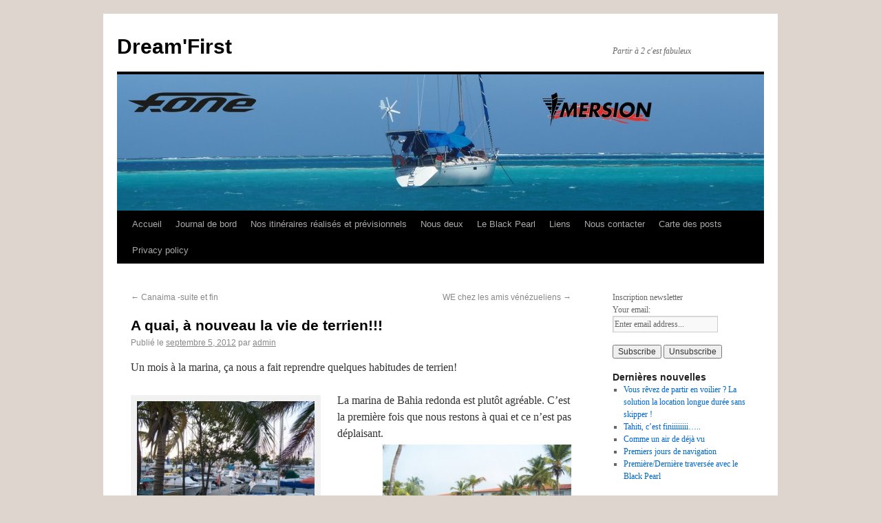

--- FILE ---
content_type: text/html; charset=UTF-8
request_url: https://dreamfirst.fr/a-quai-a-nouveau-la-vie-de-terrien/
body_size: 9582
content:
<!DOCTYPE html>
<html lang="fr-FR">
<head>
<meta charset="UTF-8" />
<title>A quai, à nouveau la vie de terrien!!! | Dream&#039;First</title>
<link rel="profile" href="http://gmpg.org/xfn/11" />
<link rel="stylesheet" type="text/css" media="all" href="https://dreamfirst.fr/blog/wp-content/themes/twentyten/style.css" />
<link rel="pingback" href="https://dreamfirst.fr/blog/xmlrpc.php" />
<meta name='robots' content='max-image-preview:large' />
<link rel='dns-prefetch' href='//s.w.org' />
<link rel="alternate" type="application/rss+xml" title="Dream&#039;First &raquo; Flux" href="https://dreamfirst.fr/feed/" />
<link rel="alternate" type="application/rss+xml" title="Dream&#039;First &raquo; Flux des commentaires" href="https://dreamfirst.fr/comments/feed/" />
<script type="text/javascript">
window._wpemojiSettings = {"baseUrl":"https:\/\/s.w.org\/images\/core\/emoji\/13.1.0\/72x72\/","ext":".png","svgUrl":"https:\/\/s.w.org\/images\/core\/emoji\/13.1.0\/svg\/","svgExt":".svg","source":{"concatemoji":"https:\/\/dreamfirst.fr\/blog\/wp-includes\/js\/wp-emoji-release.min.js?ver=5.9.12"}};
/*! This file is auto-generated */
!function(e,a,t){var n,r,o,i=a.createElement("canvas"),p=i.getContext&&i.getContext("2d");function s(e,t){var a=String.fromCharCode;p.clearRect(0,0,i.width,i.height),p.fillText(a.apply(this,e),0,0);e=i.toDataURL();return p.clearRect(0,0,i.width,i.height),p.fillText(a.apply(this,t),0,0),e===i.toDataURL()}function c(e){var t=a.createElement("script");t.src=e,t.defer=t.type="text/javascript",a.getElementsByTagName("head")[0].appendChild(t)}for(o=Array("flag","emoji"),t.supports={everything:!0,everythingExceptFlag:!0},r=0;r<o.length;r++)t.supports[o[r]]=function(e){if(!p||!p.fillText)return!1;switch(p.textBaseline="top",p.font="600 32px Arial",e){case"flag":return s([127987,65039,8205,9895,65039],[127987,65039,8203,9895,65039])?!1:!s([55356,56826,55356,56819],[55356,56826,8203,55356,56819])&&!s([55356,57332,56128,56423,56128,56418,56128,56421,56128,56430,56128,56423,56128,56447],[55356,57332,8203,56128,56423,8203,56128,56418,8203,56128,56421,8203,56128,56430,8203,56128,56423,8203,56128,56447]);case"emoji":return!s([10084,65039,8205,55357,56613],[10084,65039,8203,55357,56613])}return!1}(o[r]),t.supports.everything=t.supports.everything&&t.supports[o[r]],"flag"!==o[r]&&(t.supports.everythingExceptFlag=t.supports.everythingExceptFlag&&t.supports[o[r]]);t.supports.everythingExceptFlag=t.supports.everythingExceptFlag&&!t.supports.flag,t.DOMReady=!1,t.readyCallback=function(){t.DOMReady=!0},t.supports.everything||(n=function(){t.readyCallback()},a.addEventListener?(a.addEventListener("DOMContentLoaded",n,!1),e.addEventListener("load",n,!1)):(e.attachEvent("onload",n),a.attachEvent("onreadystatechange",function(){"complete"===a.readyState&&t.readyCallback()})),(n=t.source||{}).concatemoji?c(n.concatemoji):n.wpemoji&&n.twemoji&&(c(n.twemoji),c(n.wpemoji)))}(window,document,window._wpemojiSettings);
</script>
<style type="text/css">
img.wp-smiley,
img.emoji {
	display: inline !important;
	border: none !important;
	box-shadow: none !important;
	height: 1em !important;
	width: 1em !important;
	margin: 0 0.07em !important;
	vertical-align: -0.1em !important;
	background: none !important;
	padding: 0 !important;
}
</style>
	<link rel='stylesheet' id='wp-block-library-css'  href='https://dreamfirst.fr/blog/wp-includes/css/dist/block-library/style.min.css?ver=5.9.12' type='text/css' media='all' />
<style id='wp-block-library-inline-css' type='text/css'>
.has-text-align-justify{text-align:justify;}
</style>
<style id='global-styles-inline-css' type='text/css'>
body{--wp--preset--color--black: #000000;--wp--preset--color--cyan-bluish-gray: #abb8c3;--wp--preset--color--white: #ffffff;--wp--preset--color--pale-pink: #f78da7;--wp--preset--color--vivid-red: #cf2e2e;--wp--preset--color--luminous-vivid-orange: #ff6900;--wp--preset--color--luminous-vivid-amber: #fcb900;--wp--preset--color--light-green-cyan: #7bdcb5;--wp--preset--color--vivid-green-cyan: #00d084;--wp--preset--color--pale-cyan-blue: #8ed1fc;--wp--preset--color--vivid-cyan-blue: #0693e3;--wp--preset--color--vivid-purple: #9b51e0;--wp--preset--gradient--vivid-cyan-blue-to-vivid-purple: linear-gradient(135deg,rgba(6,147,227,1) 0%,rgb(155,81,224) 100%);--wp--preset--gradient--light-green-cyan-to-vivid-green-cyan: linear-gradient(135deg,rgb(122,220,180) 0%,rgb(0,208,130) 100%);--wp--preset--gradient--luminous-vivid-amber-to-luminous-vivid-orange: linear-gradient(135deg,rgba(252,185,0,1) 0%,rgba(255,105,0,1) 100%);--wp--preset--gradient--luminous-vivid-orange-to-vivid-red: linear-gradient(135deg,rgba(255,105,0,1) 0%,rgb(207,46,46) 100%);--wp--preset--gradient--very-light-gray-to-cyan-bluish-gray: linear-gradient(135deg,rgb(238,238,238) 0%,rgb(169,184,195) 100%);--wp--preset--gradient--cool-to-warm-spectrum: linear-gradient(135deg,rgb(74,234,220) 0%,rgb(151,120,209) 20%,rgb(207,42,186) 40%,rgb(238,44,130) 60%,rgb(251,105,98) 80%,rgb(254,248,76) 100%);--wp--preset--gradient--blush-light-purple: linear-gradient(135deg,rgb(255,206,236) 0%,rgb(152,150,240) 100%);--wp--preset--gradient--blush-bordeaux: linear-gradient(135deg,rgb(254,205,165) 0%,rgb(254,45,45) 50%,rgb(107,0,62) 100%);--wp--preset--gradient--luminous-dusk: linear-gradient(135deg,rgb(255,203,112) 0%,rgb(199,81,192) 50%,rgb(65,88,208) 100%);--wp--preset--gradient--pale-ocean: linear-gradient(135deg,rgb(255,245,203) 0%,rgb(182,227,212) 50%,rgb(51,167,181) 100%);--wp--preset--gradient--electric-grass: linear-gradient(135deg,rgb(202,248,128) 0%,rgb(113,206,126) 100%);--wp--preset--gradient--midnight: linear-gradient(135deg,rgb(2,3,129) 0%,rgb(40,116,252) 100%);--wp--preset--duotone--dark-grayscale: url('#wp-duotone-dark-grayscale');--wp--preset--duotone--grayscale: url('#wp-duotone-grayscale');--wp--preset--duotone--purple-yellow: url('#wp-duotone-purple-yellow');--wp--preset--duotone--blue-red: url('#wp-duotone-blue-red');--wp--preset--duotone--midnight: url('#wp-duotone-midnight');--wp--preset--duotone--magenta-yellow: url('#wp-duotone-magenta-yellow');--wp--preset--duotone--purple-green: url('#wp-duotone-purple-green');--wp--preset--duotone--blue-orange: url('#wp-duotone-blue-orange');--wp--preset--font-size--small: 13px;--wp--preset--font-size--medium: 20px;--wp--preset--font-size--large: 36px;--wp--preset--font-size--x-large: 42px;}.has-black-color{color: var(--wp--preset--color--black) !important;}.has-cyan-bluish-gray-color{color: var(--wp--preset--color--cyan-bluish-gray) !important;}.has-white-color{color: var(--wp--preset--color--white) !important;}.has-pale-pink-color{color: var(--wp--preset--color--pale-pink) !important;}.has-vivid-red-color{color: var(--wp--preset--color--vivid-red) !important;}.has-luminous-vivid-orange-color{color: var(--wp--preset--color--luminous-vivid-orange) !important;}.has-luminous-vivid-amber-color{color: var(--wp--preset--color--luminous-vivid-amber) !important;}.has-light-green-cyan-color{color: var(--wp--preset--color--light-green-cyan) !important;}.has-vivid-green-cyan-color{color: var(--wp--preset--color--vivid-green-cyan) !important;}.has-pale-cyan-blue-color{color: var(--wp--preset--color--pale-cyan-blue) !important;}.has-vivid-cyan-blue-color{color: var(--wp--preset--color--vivid-cyan-blue) !important;}.has-vivid-purple-color{color: var(--wp--preset--color--vivid-purple) !important;}.has-black-background-color{background-color: var(--wp--preset--color--black) !important;}.has-cyan-bluish-gray-background-color{background-color: var(--wp--preset--color--cyan-bluish-gray) !important;}.has-white-background-color{background-color: var(--wp--preset--color--white) !important;}.has-pale-pink-background-color{background-color: var(--wp--preset--color--pale-pink) !important;}.has-vivid-red-background-color{background-color: var(--wp--preset--color--vivid-red) !important;}.has-luminous-vivid-orange-background-color{background-color: var(--wp--preset--color--luminous-vivid-orange) !important;}.has-luminous-vivid-amber-background-color{background-color: var(--wp--preset--color--luminous-vivid-amber) !important;}.has-light-green-cyan-background-color{background-color: var(--wp--preset--color--light-green-cyan) !important;}.has-vivid-green-cyan-background-color{background-color: var(--wp--preset--color--vivid-green-cyan) !important;}.has-pale-cyan-blue-background-color{background-color: var(--wp--preset--color--pale-cyan-blue) !important;}.has-vivid-cyan-blue-background-color{background-color: var(--wp--preset--color--vivid-cyan-blue) !important;}.has-vivid-purple-background-color{background-color: var(--wp--preset--color--vivid-purple) !important;}.has-black-border-color{border-color: var(--wp--preset--color--black) !important;}.has-cyan-bluish-gray-border-color{border-color: var(--wp--preset--color--cyan-bluish-gray) !important;}.has-white-border-color{border-color: var(--wp--preset--color--white) !important;}.has-pale-pink-border-color{border-color: var(--wp--preset--color--pale-pink) !important;}.has-vivid-red-border-color{border-color: var(--wp--preset--color--vivid-red) !important;}.has-luminous-vivid-orange-border-color{border-color: var(--wp--preset--color--luminous-vivid-orange) !important;}.has-luminous-vivid-amber-border-color{border-color: var(--wp--preset--color--luminous-vivid-amber) !important;}.has-light-green-cyan-border-color{border-color: var(--wp--preset--color--light-green-cyan) !important;}.has-vivid-green-cyan-border-color{border-color: var(--wp--preset--color--vivid-green-cyan) !important;}.has-pale-cyan-blue-border-color{border-color: var(--wp--preset--color--pale-cyan-blue) !important;}.has-vivid-cyan-blue-border-color{border-color: var(--wp--preset--color--vivid-cyan-blue) !important;}.has-vivid-purple-border-color{border-color: var(--wp--preset--color--vivid-purple) !important;}.has-vivid-cyan-blue-to-vivid-purple-gradient-background{background: var(--wp--preset--gradient--vivid-cyan-blue-to-vivid-purple) !important;}.has-light-green-cyan-to-vivid-green-cyan-gradient-background{background: var(--wp--preset--gradient--light-green-cyan-to-vivid-green-cyan) !important;}.has-luminous-vivid-amber-to-luminous-vivid-orange-gradient-background{background: var(--wp--preset--gradient--luminous-vivid-amber-to-luminous-vivid-orange) !important;}.has-luminous-vivid-orange-to-vivid-red-gradient-background{background: var(--wp--preset--gradient--luminous-vivid-orange-to-vivid-red) !important;}.has-very-light-gray-to-cyan-bluish-gray-gradient-background{background: var(--wp--preset--gradient--very-light-gray-to-cyan-bluish-gray) !important;}.has-cool-to-warm-spectrum-gradient-background{background: var(--wp--preset--gradient--cool-to-warm-spectrum) !important;}.has-blush-light-purple-gradient-background{background: var(--wp--preset--gradient--blush-light-purple) !important;}.has-blush-bordeaux-gradient-background{background: var(--wp--preset--gradient--blush-bordeaux) !important;}.has-luminous-dusk-gradient-background{background: var(--wp--preset--gradient--luminous-dusk) !important;}.has-pale-ocean-gradient-background{background: var(--wp--preset--gradient--pale-ocean) !important;}.has-electric-grass-gradient-background{background: var(--wp--preset--gradient--electric-grass) !important;}.has-midnight-gradient-background{background: var(--wp--preset--gradient--midnight) !important;}.has-small-font-size{font-size: var(--wp--preset--font-size--small) !important;}.has-medium-font-size{font-size: var(--wp--preset--font-size--medium) !important;}.has-large-font-size{font-size: var(--wp--preset--font-size--large) !important;}.has-x-large-font-size{font-size: var(--wp--preset--font-size--x-large) !important;}
</style>
<link rel='stylesheet' id='fontsforwebstyle-css'  href='https://dreamfirst.fr/blog/wp-content/plugins/font/css/fontsforwebstyle.css?pver=7.5.1&#038;ver=5.9.12' type='text/css' media='all' />
<link rel='stylesheet' id='jquery-ui-css'  href='https://dreamfirst.fr/blog/wp-content/plugins/font/css/start/jquery-ui-1.8.14.custom.css?ver=5.9.12' type='text/css' media='all' />
<link rel='stylesheet' id='colorpicker2-css'  href='https://dreamfirst.fr/blog/wp-content/plugins/font/css/colorpicker.css?ver=5.9.12' type='text/css' media='all' />
<link rel='stylesheet' id='fv_flowplayer-css'  href='https://dreamfirst.fr/blog/wp-content/plugins/fv-wordpress-flowplayer/css/flowplayer.css?ver=6.0.3.10' type='text/css' media='all' />
<link rel='stylesheet' id='mpl-publisher-css'  href='https://dreamfirst.fr/blog/wp-content/plugins/mpl-publisher/assets/css/mpl-widget.css?ver=5.9.12' type='text/css' media='all' />
<link rel='stylesheet' id='jetpack_css-css'  href='https://dreamfirst.fr/blog/wp-content/plugins/jetpack/css/jetpack.css?ver=9.6.4' type='text/css' media='all' />
<script type='text/javascript' src='https://dreamfirst.fr/blog/wp-includes/js/jquery/jquery.min.js?ver=3.6.0' id='jquery-core-js'></script>
<script type='text/javascript' src='https://dreamfirst.fr/blog/wp-includes/js/jquery/jquery-migrate.min.js?ver=3.3.2' id='jquery-migrate-js'></script>
<script type='text/javascript' src='https://dreamfirst.fr/blog/wp-content/plugins/font/js/jquery.fcarousel.min.js?ver=5.9.12' id='jquery-fcarousel-js'></script>
<script type='text/javascript' src='https://dreamfirst.fr/blog/wp-includes/js/jquery/ui/core.min.js?ver=1.13.1' id='jquery-ui-core-js'></script>
<script type='text/javascript' src='https://dreamfirst.fr/blog/wp-includes/js/jquery/ui/mouse.min.js?ver=1.13.1' id='jquery-ui-mouse-js'></script>
<script type='text/javascript' src='https://dreamfirst.fr/blog/wp-includes/js/jquery/ui/draggable.min.js?ver=1.13.1' id='jquery-ui-draggable-js'></script>
<script type='text/javascript' src='https://dreamfirst.fr/blog/wp-includes/js/jquery/ui/slider.min.js?ver=1.13.1' id='jquery-ui-slider-js'></script>
<script type='text/javascript' src='https://dreamfirst.fr/blog/wp-content/plugins/font/js/colorpicker.js?ver=5.9.12' id='colorpicker2-js'></script>
<script type='text/javascript' src='https://dreamfirst.fr/blog/wp-includes/js/jquery/ui/sortable.min.js?ver=1.13.1' id='jquery-ui-sortable-js'></script>
<script type='text/javascript' src='https://dreamfirst.fr/blog/wp-content/plugins/font/js/jquery.fontPlugin.js?pver=7.5.1&#038;ver=5.9.12' id='font-plugin-js'></script>
<script type='text/javascript' src='https://dreamfirst.fr/blog/wp-content/plugins/font/js/pluginscripts.js?pver=7.5.1&#038;ver=5.9.12' id='pluginscripts-js'></script>
<link rel="https://api.w.org/" href="https://dreamfirst.fr/wp-json/" /><link rel="alternate" type="application/json" href="https://dreamfirst.fr/wp-json/wp/v2/posts/1760" /><link rel="EditURI" type="application/rsd+xml" title="RSD" href="https://dreamfirst.fr/blog/xmlrpc.php?rsd" />
<link rel="wlwmanifest" type="application/wlwmanifest+xml" href="https://dreamfirst.fr/blog/wp-includes/wlwmanifest.xml" /> 
<meta name="generator" content="WordPress 5.9.12" />
<link rel="canonical" href="https://dreamfirst.fr/a-quai-a-nouveau-la-vie-de-terrien/" />
<link rel='shortlink' href='https://dreamfirst.fr/?p=1760' />
<link rel="alternate" type="application/json+oembed" href="https://dreamfirst.fr/wp-json/oembed/1.0/embed?url=https%3A%2F%2Fdreamfirst.fr%2Fa-quai-a-nouveau-la-vie-de-terrien%2F" />
<link rel="alternate" type="text/xml+oembed" href="https://dreamfirst.fr/wp-json/oembed/1.0/embed?url=https%3A%2F%2Fdreamfirst.fr%2Fa-quai-a-nouveau-la-vie-de-terrien%2F&#038;format=xml" />
<style type="text/css">PICK AN ELEMENT NOW - or type CSS selector(advanced) {
font-size: 30px !important;
color: #444 !important;
}
DIV DIV DIV.post-2045.post.type-post.status-publish.format-standard.hentry.category-non-classe DIV.entry-content P {
font-size: px !important;
color: #268e9e !important;
}
</style><style type='text/css'>img#wpstats{display:none}</style>
		<style type="text/css" id="custom-background-css">
body.custom-background { background-color: #ddd5ce; }
</style>
			<script type="text/javascript">
			var ajaxproxy = 'https://dreamfirst.fr/blog/wp-admin/admin-ajax.php';
			var fontBlogUrl = 'https://dreamfirst.fr/blog';
			var fontBlogName = 'Dream&#039;First';
			var fontPluginVersion = '7.5.1';
		</script>
		      <style type="text/css">
      
    .flowplayer { margin: 0 auto 28px auto; display: block; }
    .flowplayer.has-caption, flowplayer.has-caption * { margin: 0 auto; }
    .flowplayer .fp-controls, .flowplayer .fv-ab-loop, .fv-player-buttons a:active, .fv-player-buttons a { color: #eeeeee !important; background-color: #333333 !important; }
    .flowplayer { background-color: #000000 !important; }
    .flowplayer .fp-duration, .flowplayer a.fp-play, .flowplayer a.fp-mute { color: #eeeeee !important; }
    .flowplayer .fp-elapsed { color: #eeeeee !important; }
    .flowplayer .fp-volumelevel { background-color: #00a7c8 !important; }  
    .flowplayer .fp-volumeslider, .flowplayer .noUi-background { background-color: #eeeeee !important; }
    .flowplayer .fp-timeline { background-color: #666666 !important; }
    .flowplayer .fv-ab-loop .noUi-handle  { color: #333333 !important; }
    .flowplayer .fp-progress, .flowplayer .fv-ab-loop .noUi-connect, .fv-player-buttons a.current { background-color: #00a7c8 !important; }
    .flowplayer .fp-buffer, .flowplayer .fv-ab-loop .noUi-handle { background-color: #eeeeee !important; }
    #content .flowplayer, .flowplayer { font-family: Tahoma, Geneva, sans-serif; }
    
    .fvplayer .mejs-container .mejs-controls { background: #333333!important; } 
    .fvplayer .mejs-controls .mejs-time-rail .mejs-time-current { background: #00a7c8!important; } 
    .fvplayer .mejs-controls .mejs-time-rail .mejs-time-loaded { background: #eeeeee!important; } 
    .fvplayer .mejs-horizontal-volume-current { background: #00a7c8!important; } 
    .fvplayer .me-cannotplay span { padding: 5px; }
    #content .fvplayer .mejs-container .mejs-controls div { font-family: Tahoma, Geneva, sans-serif; }
  
    .wpfp_custom_background { display: none; }  
    .wpfp_custom_popup { position: absolute; top: 10%; z-index: 20; text-align: center; width: 100%; color: #fff; }
    .is-finished .wpfp_custom_background { display: block; }  
    .wpfp_custom_popup_content {  background: #333333; padding: 1% 5%; width: 65%; margin: 0 auto; }
  
    .wpfp_custom_ad { position: absolute; bottom: 10%; z-index: 2; width: 100%; }
.wpfp_custom_ad_content { background: white; margin: 0 auto; position: relative }    .wpfp_custom_ad { color: #888888; z-index: 20 !important; }
    .wpfp_custom_ad a { color: #ff3333 }
    
    .fv-wp-flowplayer-notice-small { color: #eeeeee !important; }
    
    .fvfp_admin_error { color: #eeeeee; }
    .fvfp_admin_error a { color: #eeeeee; }
    #content .fvfp_admin_error a { color: #eeeeee; }
    .fvfp_admin_error_content {  background: #333333; opacity:0.75;filter:progid:DXImageTransform.Microsoft.Alpha(Opacity=75); }
    
          
      
          </style>  
    </head>

<body class="post-template-default single single-post postid-1760 single-format-standard custom-background">
<div id="wrapper" class="hfeed">
	<div id="header">
		<div id="masthead">
			<div id="branding" role="banner">
								<div id="site-title">
					<span>
						<a href="https://dreamfirst.fr/" title="Dream&#039;First" rel="home">Dream&#039;First</a>
					</span>
				</div>
				<div id="site-description">Partir à 2 c&#039;est fabuleux</div>

										<img src="https://dreamfirst.fr/blog/wp-content/uploads/2013/06/cropped-en-tete-V3-copy.jpg" width="940" height="198" alt="" />
								</div><!-- #branding -->

			<div id="access" role="navigation">
			  				<div class="skip-link screen-reader-text"><a href="#content" title="Aller au contenu">Aller au contenu</a></div>
								<div class="menu"><ul>
<li ><a href="https://dreamfirst.fr/">Accueil</a></li><li class="page_item page-item-40 current_page_parent"><a href="https://dreamfirst.fr/journal-de-bord/">Journal de bord</a></li>
<li class="page_item page-item-274"><a href="https://dreamfirst.fr/ou-sommes-nous/">Nos itinéraires réalisés et prévisionnels</a></li>
<li class="page_item page-item-71"><a href="https://dreamfirst.fr/nous-deux/">Nous deux</a></li>
<li class="page_item page-item-42 page_item_has_children"><a href="https://dreamfirst.fr/le-black-pearl/">Le Black Pearl</a>
<ul class='children'>
	<li class="page_item page-item-254"><a href="https://dreamfirst.fr/le-black-pearl/les-instruments-de-navigation/">Les instruments de navigation</a></li>
</ul>
</li>
<li class="page_item page-item-1197"><a href="https://dreamfirst.fr/liens/">Liens</a></li>
<li class="page_item page-item-2260"><a href="https://dreamfirst.fr/nous-contacter/">Nous contacter</a></li>
<li class="page_item page-item-423"><a href="https://dreamfirst.fr/carte-des-posts/">Carte des posts</a></li>
<li class="page_item page-item-2196"><a href="https://dreamfirst.fr/privacy-policy/">Privacy policy</a></li>
</ul></div>
			</div><!-- #access -->
		</div><!-- #masthead -->
	</div><!-- #header -->

	<div id="main">

		<div id="container">
			<div id="content" role="main">

			

				<div id="nav-above" class="navigation">
					<div class="nav-previous"><a href="https://dreamfirst.fr/canaima-suite-et-fin/" rel="prev"><span class="meta-nav">&larr;</span> Canaima -suite et fin</a></div>
					<div class="nav-next"><a href="https://dreamfirst.fr/we-chez-les-amis-venezueliens/" rel="next">WE chez les amis vénézueliens <span class="meta-nav">&rarr;</span></a></div>
				</div><!-- #nav-above -->

				<div id="post-1760" class="post-1760 post type-post status-publish format-standard hentry category-venezuela">
					<h1 class="entry-title">A quai, à nouveau la vie de terrien!!!</h1>

					<div class="entry-meta">
						<span class="meta-prep meta-prep-author">Publié le</span> <a href="https://dreamfirst.fr/a-quai-a-nouveau-la-vie-de-terrien/" title="12:45  " rel="bookmark"><span class="entry-date">septembre 5, 2012</span></a> <span class="meta-sep">par</span> <span class="author vcard"><a class="url fn n" href="https://dreamfirst.fr/author/admin/" title="Afficher tous les articles par admin">admin</a></span>					</div><!-- .entry-meta -->

					<div class="entry-content">
						<p>Un mois à la marina, ça nous a fait reprendre quelques habitudes de terrien!</p>
<div id="attachment_1774" style="width: 268px" class="wp-caption alignleft"><a href="http://dreamfirst.fr/blog/wp-content/uploads/2012/11/126_2749.jpg"><img aria-describedby="caption-attachment-1774" class=" wp-image-1774" title="126_2749" src="http://dreamfirst.fr/blog/wp-content/uploads/2012/11/126_2749-300x225.jpg" alt="" width="258" height="193" /></a><p id="caption-attachment-1774" class="wp-caption-text">notre ponton</p></div>
<p>La marina de Bahia redonda est plutôt agréable. C&rsquo;est la première fois que nous restons à quai et ce n&rsquo;est pas déplaisant.<a href="http://dreamfirst.fr/blog/wp-content/uploads/2012/11/126_2768.jpg"><img loading="lazy" class="alignright  wp-image-1776" title="126_2768" src="http://dreamfirst.fr/blog/wp-content/uploads/2012/11/126_2768-300x225.jpg" alt="" width="274" height="205" /></a></p>
<p>&nbsp;</p>
<p>&nbsp;</p>
<p>&nbsp;</p>
<p>&nbsp;</p>
<p><a href="http://dreamfirst.fr/blog/wp-content/uploads/2012/11/126_2750.jpg"><img loading="lazy" class="alignleft size-medium wp-image-1775" title="126_2750" src="http://dreamfirst.fr/blog/wp-content/uploads/2012/11/126_2750-300x225.jpg" alt="" width="300" height="225" /></a></p>
<p>Le voisinage est très amical, à commencer par Micka et Elo que nous avons retrouvés et qui nous ont présenté Christine, Christian et Maëlle. Partis, comme nous, il y a 35 ans, ils ne se sont jamais arrêtés et ont maintenant quelques miles à leur actif. <a href="http://dreamfirst.fr/blog/wp-content/uploads/2012/11/IMGP3565.jpg"><img loading="lazy" class="alignright  wp-image-1778" title="IMGP3565" src="http://dreamfirst.fr/blog/wp-content/uploads/2012/11/IMGP3565-225x300.jpg" alt="" width="201" height="267" /></a>Ils nous font rêver avec toutes leurs histoires&#8230;.Et puis, il y a Manuel notre voisin brésilien, sur le bateau duquel j&rsquo;ai accouru lorsque j&rsquo;ai aperçu « a bandeira do brasil »&#8230; Il a tout quitté à la suite d&rsquo;un cancer, duquel il ne serait pas sorti vivant s&rsquo;il avait continué le rythme de vie qu&rsquo;il menait&#8230; Maintenant, il s&rsquo;est recyclé en faisant du charter au Vénézuela pour les Brésiliens. Ce n&rsquo;est pas le même niveau de vie, mais la santé, la tranquillité, la liberté, et le non stress remplacent aisément tout l&rsquo;argent du monde.</p>
<p>Bernard et Béatrice sont nos voisins de ponton, le Black Pearl est à quai au cul de leur bateau. Juste à côté d&rsquo;eux, Anna et Georges, un couple de retraité, âgé qui maintenant ne voyagent plus trop en bateau. Ils oscillent entre une vie de terrien dans leur appartement de la marina, et une vie de marin sur leur bateau à quai. Anna a une énergie et une bonne humeur qui font chaud au coeur! C&rsquo;est intéressant, cette vie en « société ». Le temps de rentrer sur notre bateau, en passant sur notre ponton, nous croisons, tous les jours, nos différents voisins et échangeons avec eux&#8230;.</p>
<p><a href="http://dreamfirst.fr/blog/wp-content/uploads/2012/11/jose.jpg"><img loading="lazy" class="alignleft size-medium wp-image-1781" title="jose" src="http://dreamfirst.fr/blog/wp-content/uploads/2012/11/jose-168x300.jpg" alt="" width="168" height="300" /></a>Et voici José, de Transpacific, chez qui nous sommes passés presque une fois par jour. Du haut de ses quatre-vingts et quelques années, José est multi-cartes! Tantôt agence de voyage, agent maritime pour les papiers d&rsquo;entrée/sortie au Venezuela, ou encore  agent de change, il offre toutes sortes de service! Nous avons même eu du vin avec lui!  Ayant fait carrière au sein du Club Med (ancien directeur Amérique latine), il n&rsquo;a pas pu se résoudre au repos à la retraite&#8230; Quelle énergie et quel professionnalisme&#8230; De surcroit très marrant, nous avons passé de bons moments dans son bureau!</p>
<p>Pour la petite histoire, au Vénézuela, les gens travaillent avec un cours officiel, qui est donc, celui utilisé par la carte bancaire où 1euros vaut 4 bolivares environ&#8230;. Mais « en la calle », se trouve « el mercado paralelo », celui où 1euro vaut 12-13 bolivares&#8230;.Il est préférable de changer chez un agent de confiance. Nous avons bien sur travaillé avec José, puisque nous pouvions verser des sommes intéressantes sur son compte européen et ainsi éviter tout retrait bancaire international.</p>
<p>Avec une connexion internet à laquelle nous pouvons nous connecter presque de manière illimitée, c&rsquo;est fou comme on se ré-intoxique vite avec les mails, facebook et compagnie&#8230;.</p>
<p>Nous avons également pris l’habitude des produits frais avec le marché local. Après quelques mois dans les îles de la caraïbe où les fruits, les légumes et la viande étaient relativement chères, ici, tout nous paraît si bon marché!!! Avec le change parallèle, le coût de l&rsquo;alimentaire défit toute concurrence&#8230;.</p>
<p><a href="http://dreamfirst.fr/blog/wp-content/uploads/2012/11/IMGP3532.jpg"><img loading="lazy" class="alignright size-medium wp-image-1761" title="IMGP3532" src="http://dreamfirst.fr/blog/wp-content/uploads/2012/11/IMGP3532-225x300.jpg" alt="" width="225" height="300" /></a>En arrivant sur les côtes du continent Vénézuélien, Laurent et moi rêvions d&rsquo;un bon gros steack!!!! « En el mercado », c&rsquo;est le paradis, plus de 200m² de viande à profusion! Toutes les coupes et toutes les sortes de viandes!!!. Pendant notre séjour, nous nous concentrons sur un stand qui connait les coupes brésiliennes et nous sort de délicieux morceaux de « picanha » !!! Miammmm!!!!<a href="http://dreamfirst.fr/blog/wp-content/uploads/2012/11/IMGP3533.jpg"><img loading="lazy" class="alignleft size-medium wp-image-1762" title="IMGP3533" src="http://dreamfirst.fr/blog/wp-content/uploads/2012/11/IMGP3533-300x225.jpg" alt="" width="300" height="225" /></a> Ce sera excellent pour le BBQ du mercredi soir. A la Marina, tout le monde se réunit pour le BBQ hebdomadaire. cela permet de connaître les nouveaux arrivants, de trouver des bateaux copains pour les prochaines traversées, ou tout simplement de faire de belles rencontres insolites!</p>
<p>Au fur et à mesure, nous avons notre petite routine et passons voir les mêmes stands.</p>
<p><a href="http://dreamfirst.fr/blog/wp-content/uploads/2012/11/IMGP3541.jpg"><img loading="lazy" class="alignleft  wp-image-1770" title="IMGP3541" src="http://dreamfirst.fr/blog/wp-content/uploads/2012/11/IMGP3541-300x225.jpg" alt="" width="282" height="211" /></a><a href="http://dreamfirst.fr/blog/wp-content/uploads/2012/11/IMGP3542.jpg"><img loading="lazy" class="alignright size-medium wp-image-1771" title="IMGP3542" src="http://dreamfirst.fr/blog/wp-content/uploads/2012/11/IMGP3542-225x300.jpg" alt="" width="225" height="300" /></a></p>
<p>&nbsp;</p>
<p>&nbsp;</p>
<p>&nbsp;</p>
<p>&nbsp;</p>
<p>&nbsp;</p>
<p>&nbsp;</p>
<p><a href="http://dreamfirst.fr/blog/wp-content/uploads/2012/11/IMGP3543.jpg"><img loading="lazy" class="alignleft  wp-image-1772" title="IMGP3543" src="http://dreamfirst.fr/blog/wp-content/uploads/2012/11/IMGP3543-300x225.jpg" alt="" width="270" height="202" /></a><a href="http://dreamfirst.fr/blog/wp-content/uploads/2012/11/IMGP3540.jpg"><img loading="lazy" class="alignright  wp-image-1769" title="IMGP3540" src="http://dreamfirst.fr/blog/wp-content/uploads/2012/11/IMGP3540-300x225.jpg" alt="" width="273" height="204" /></a></p>
<p>&nbsp;</p>
<p>&nbsp;</p>
<p>&nbsp;</p>
<p>&nbsp;</p>
<p><a href="http://dreamfirst.fr/blog/wp-content/uploads/2012/11/IMGP3536.jpg"><img loading="lazy" class="size-medium wp-image-1765 alignright" title="IMGP3536" src="http://dreamfirst.fr/blog/wp-content/uploads/2012/11/IMGP3536-225x300.jpg" alt="" width="225" height="300" /></a></p>
<p><a href="http://dreamfirst.fr/blog/wp-content/uploads/2012/11/IMGP3539.jpg"><img loading="lazy" class="alignleft size-medium wp-image-1768" title="IMGP3539" src="http://dreamfirst.fr/blog/wp-content/uploads/2012/11/IMGP3539-225x300.jpg" alt="" width="225" height="300" /></a><a href="http://dreamfirst.fr/blog/wp-content/uploads/2012/11/IMGP3537.jpg"><img loading="lazy" class=" wp-image-1766 alignleft" title="IMGP3537" src="http://dreamfirst.fr/blog/wp-content/uploads/2012/11/IMGP3537-300x225.jpg" alt="" width="274" height="205" /></a></p>
<p>&nbsp;</p>
<p>&nbsp;</p>
<p>&nbsp;</p>
<p><a href="http://dreamfirst.fr/blog/wp-content/uploads/2012/11/IMGP3535.jpg"><img loading="lazy" class="alignright  wp-image-1764" title="IMGP3535" src="http://dreamfirst.fr/blog/wp-content/uploads/2012/11/IMGP3535-300x225.jpg" alt="" width="271" height="203" /></a></p>
<p>&nbsp;</p>
<p>&nbsp;</p>
<p>&nbsp;</p>
<p>&nbsp;</p>
<p><a href="http://dreamfirst.fr/blog/wp-content/uploads/2012/11/IMGP3538.jpg"><img loading="lazy" class="alignright size-medium wp-image-1767" title="IMGP3538" src="http://dreamfirst.fr/blog/wp-content/uploads/2012/11/IMGP3538-300x225.jpg" alt="" width="300" height="225" /></a></p>
<p>Les produits sont beaux, bons, savoureux, et se conservent même par temps chaud et humide. Vraiment de la très bonne qualité!!! ça nous change de certains endroits dans les îles&#8230;.. Mais une fois trop habitués, nous allons avoir du mal à reprendre la mer, et vivre avec moins de frais!</p>
<p>&nbsp;</p>
<p>&nbsp;</p>
<p>&nbsp;</p>
<p>&nbsp;</p>
<p>&nbsp;</p>
<p>&nbsp;</p>
<p>&nbsp;</p>
<p>&nbsp;</p>
<p>&nbsp;</p>
											</div><!-- .entry-content -->


					<div class="entry-utility">
						Ce contenu a été publié dans <a href="https://dreamfirst.fr/category/venezuela/" rel="category tag">Venezuela</a>. Vous pouvez le mettre en favoris avec <a href="https://dreamfirst.fr/a-quai-a-nouveau-la-vie-de-terrien/" title="Permalien pour A quai, à nouveau la vie de terrien!!!" rel="bookmark">ce permalien</a>.											</div><!-- .entry-utility -->
				</div><!-- #post-## -->

				<div id="nav-below" class="navigation">
					<div class="nav-previous"><a href="https://dreamfirst.fr/canaima-suite-et-fin/" rel="prev"><span class="meta-nav">&larr;</span> Canaima -suite et fin</a></div>
					<div class="nav-next"><a href="https://dreamfirst.fr/we-chez-les-amis-venezueliens/" rel="next">WE chez les amis vénézueliens <span class="meta-nav">&rarr;</span></a></div>
				</div><!-- #nav-below -->

				
			<div id="comments">




</div><!-- #comments -->


			</div><!-- #content -->
		</div><!-- #container -->


		<div id="primary" class="widget-area" role="complementary">
			<ul class="xoxo">

<div><h4>Inscription newsletter</h4><div><form method="post"><input type="hidden" name="ip" value="3.138.107.49" /><span style="display:none !important"><label for="name">Leave Blank:</label><input type="text" id="name" name="name" /><label for="uri">Do Not Change:</label><input type="text" id="uri" name="uri" value="http://" /></span><p><label for="s2email">Your email:</label><br /><input type="text" name="email" id="s2email" value="Enter email address..." size="20" onfocus="if (this.value == 'Enter email address...') {this.value = '';}" onblur="if (this.value == '') {this.value = 'Enter email address...';}" /></p><p><input type="submit" name="subscribe" value="Subscribe" />&nbsp;<input type="submit" name="unsubscribe" value="Unsubscribe" /></p></form>
</div></div>
		<li id="recent-posts-3" class="widget-container widget_recent_entries">
		<h3 class="widget-title">Dernières nouvelles</h3>
		<ul>
											<li>
					<a href="https://dreamfirst.fr/vous-revez-de-partir-en-voilier-la-solution-la-location-longue-duree-sans-skipper/">Vous rêvez de partir en voilier ? La solution la location longue durée sans skipper !</a>
									</li>
											<li>
					<a href="https://dreamfirst.fr/tahiti-cest-finiiiiiiii/">Tahiti, c’est finiiiiiiii…..</a>
									</li>
											<li>
					<a href="https://dreamfirst.fr/comme-un-air-de-deja-vu/">Comme un air de déjà vu</a>
									</li>
											<li>
					<a href="https://dreamfirst.fr/premiers-jours-de-navigation/">Premiers jours de navigation</a>
									</li>
											<li>
					<a href="https://dreamfirst.fr/premierederniere-traversee-avec-le-black-pearl/">Première/Dernière traversée avec le Black Pearl</a>
									</li>
					</ul>

		</li><li id="archives-3" class="widget-container widget_archive"><h3 class="widget-title">Archives</h3>
			<ul>
					<li><a href='https://dreamfirst.fr/2024/07/'>juillet 2024</a></li>
	<li><a href='https://dreamfirst.fr/2016/11/'>novembre 2016</a></li>
	<li><a href='https://dreamfirst.fr/2016/07/'>juillet 2016</a></li>
	<li><a href='https://dreamfirst.fr/2015/12/'>décembre 2015</a></li>
	<li><a href='https://dreamfirst.fr/2015/10/'>octobre 2015</a></li>
	<li><a href='https://dreamfirst.fr/2015/01/'>janvier 2015</a></li>
	<li><a href='https://dreamfirst.fr/2014/12/'>décembre 2014</a></li>
	<li><a href='https://dreamfirst.fr/2014/11/'>novembre 2014</a></li>
	<li><a href='https://dreamfirst.fr/2014/10/'>octobre 2014</a></li>
	<li><a href='https://dreamfirst.fr/2014/08/'>août 2014</a></li>
	<li><a href='https://dreamfirst.fr/2014/07/'>juillet 2014</a></li>
	<li><a href='https://dreamfirst.fr/2014/06/'>juin 2014</a></li>
	<li><a href='https://dreamfirst.fr/2014/05/'>mai 2014</a></li>
	<li><a href='https://dreamfirst.fr/2014/04/'>avril 2014</a></li>
	<li><a href='https://dreamfirst.fr/2014/03/'>mars 2014</a></li>
	<li><a href='https://dreamfirst.fr/2014/02/'>février 2014</a></li>
	<li><a href='https://dreamfirst.fr/2013/12/'>décembre 2013</a></li>
	<li><a href='https://dreamfirst.fr/2013/11/'>novembre 2013</a></li>
	<li><a href='https://dreamfirst.fr/2013/10/'>octobre 2013</a></li>
	<li><a href='https://dreamfirst.fr/2013/09/'>septembre 2013</a></li>
	<li><a href='https://dreamfirst.fr/2013/08/'>août 2013</a></li>
	<li><a href='https://dreamfirst.fr/2013/07/'>juillet 2013</a></li>
	<li><a href='https://dreamfirst.fr/2013/06/'>juin 2013</a></li>
	<li><a href='https://dreamfirst.fr/2013/05/'>mai 2013</a></li>
	<li><a href='https://dreamfirst.fr/2013/03/'>mars 2013</a></li>
	<li><a href='https://dreamfirst.fr/2013/01/'>janvier 2013</a></li>
	<li><a href='https://dreamfirst.fr/2012/12/'>décembre 2012</a></li>
	<li><a href='https://dreamfirst.fr/2012/11/'>novembre 2012</a></li>
	<li><a href='https://dreamfirst.fr/2012/10/'>octobre 2012</a></li>
	<li><a href='https://dreamfirst.fr/2012/09/'>septembre 2012</a></li>
	<li><a href='https://dreamfirst.fr/2012/08/'>août 2012</a></li>
	<li><a href='https://dreamfirst.fr/2012/07/'>juillet 2012</a></li>
	<li><a href='https://dreamfirst.fr/2012/06/'>juin 2012</a></li>
	<li><a href='https://dreamfirst.fr/2012/05/'>mai 2012</a></li>
	<li><a href='https://dreamfirst.fr/2012/04/'>avril 2012</a></li>
	<li><a href='https://dreamfirst.fr/2012/03/'>mars 2012</a></li>
	<li><a href='https://dreamfirst.fr/2012/02/'>février 2012</a></li>
	<li><a href='https://dreamfirst.fr/2012/01/'>janvier 2012</a></li>
			</ul>

			</li>			</ul>
		</div><!-- #primary .widget-area -->

	</div><!-- #main -->

	<div id="footer" role="contentinfo">
		<div id="colophon">



			<div id="site-info">
				<a href="https://dreamfirst.fr/" title="Dream&#039;First" rel="home">
					Dream&#039;First				</a>
			</div><!-- #site-info -->

			<div id="site-generator">
								<a href="http://wordpress.org/" title="Plate-forme de publication personnelle à la pointe de la sémantique">Fièrement propulsé par WordPress</a>
			</div><!-- #site-generator -->

		</div><!-- #colophon -->
	</div><!-- #footer -->

</div><!-- #wrapper -->

<script type='text/javascript' src='https://dreamfirst.fr/blog/wp-includes/js/comment-reply.min.js?ver=5.9.12' id='comment-reply-js'></script>
<script src='https://stats.wp.com/e-202603.js' defer></script>
<script>
	_stq = window._stq || [];
	_stq.push([ 'view', {v:'ext',j:'1:9.6.4',blog:'192182269',post:'1760',tz:'0',srv:'dreamfirst.fr'} ]);
	_stq.push([ 'clickTrackerInit', '192182269', '1760' ]);
</script>
</body>
</html>
